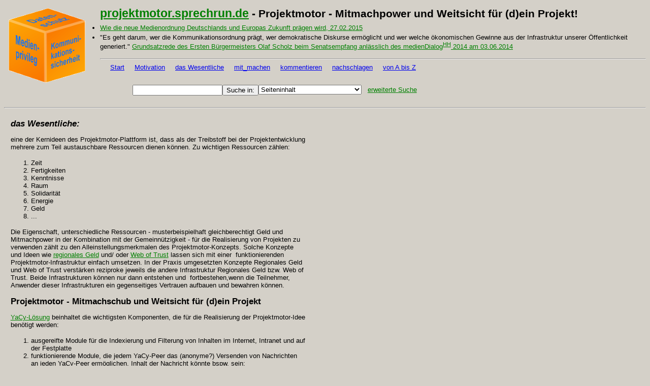

--- FILE ---
content_type: text/html; charset=utf-8
request_url: http://medienwerkstatt.sprechrun.de/index.php?id=1731
body_size: 6668
content:
<!DOCTYPE html
     PUBLIC "-//W3C//DTD XHTML 1.0 Transitional//EN"
     "http://www.w3.org/TR/xhtml1/DTD/xhtml1-transitional.dtd">
<html xml:lang="dehttp://www.heise.de/download/tor.html" lang="dehttp://www.heise.de/download/tor.html" xmlns="http://www.w3.org/1999/xhtml">
<head>

<meta http-equiv="Content-Type" content="text/html; charset=utf-8" />
<!-- 
	This website is powered by TYPO3 - inspiring people to share!
	TYPO3 is a free open source Content Management Framework initially created by Kasper Skaarhoj and licensed under GNU/GPL.
	TYPO3 is copyright 1998-2011 of Kasper Skaarhoj. Extensions are copyright of their respective owners.
	Information and contribution at http://typo3.com/ and http://typo3.org/
-->




<meta name="generator" content="TYPO3 4.5 CMS" />

<link rel="stylesheet" type="text/css" href="typo3temp/stylesheet_a560f70864.css?1390218849" media="all" />
<link rel="stylesheet" type="text/css" href="fileadmin/css/style.css?1444796826" media="all" />



<script src="typo3temp/javascript_93077bb238.js?1371797295" type="text/javascript"></script>


<title>projektmotor.sprechrun.de &#150; das Wesentliche</title><link rel="shortcut icon" type="image/x-icon" href="http://sprechrun.de/web21/fileadmin/Projekt/freie_Software/Medien-Karussell/favicon1.ico"/>
<script type="text/javascript" src="t3lib/jsfunc.validateform.js?33188"></script>

<script type="text/javascript">
	/*<![CDATA[*/
<!--
	function openPic(url,winName,winParams)	{	//
		var theWindow = window.open(url,winName,winParams);
		if (theWindow)	{theWindow.focus();}
	}

// -->
	/*]]>*/
</script>
</head>
<body>

  <!-- Typo3-Template Anfang -->
  
  <div id="seite_komplett"> <!-- 'hauptcontainer'-div im Flyer-Template -->
   
    <div id="header">
 <!-- ###BEGRUESSUNG### -->
 <!-- ###BEGRUESSUNG### -->
<a href="/"><img id="logo-oben" style="float:left; padding-right:15pt;" src="http://sprechrun.de/web21/fileadmin/Zivilgesellschaft/medien21/Grundgeruest/3D-MDKS-Medaille-169x154-g.png" alt="http://medien21.sprechrun.de
eine Initiative für freie Medien" /></a>   
      <h1 style="margin-bottom:0"><a href="http://projektmotor.sprechrun.de">projektmotor.sprechrun.de</a> - Projektmotor - Mitmachpower und Weitsicht für (d)ein Projekt!</h1>
     <!--<p style="margin-top:5pt;">Kunst Handwerk Technik Politik</p> -->
       
<ul style="margin-top:5pt">
  <li><a href="http://neue-medienordnung-plus.sprechrun.de/?id=2429">
    Wie die neue Medienordnung Deutschlands und Europas Zukunft prägen wird, 27.02.2015</a><br />
  </li>   
  <li style="margin-top:3pt">"Es geht darum, wer die Kommunikationsordnung prägt, wer demokratische Diskurse ermöglicht und wer welche ökonomischen Gewinne aus der Infrastruktur unserer Öffentlichkeit generiert."
    <a href="https://web.archive.org/web/20170213132435/http://www.hamburg.de/contentblob/4322990/data/2014-06-03-mediendialog.pdf" target="_blank">
    Grundsatzrede des Ersten Bürgermeisters Olaf Scholz beim Senatsempfang anlässlich des medienDialog<sup>HH</sup> 2014 am 03.06.2014</a>
  </li>  
</ul>
        
    
    </div>    

    <div id="main_nav">
    <hr/>
      <ul><li><a href="index.php?id=1763" >Start</a></li><li><a href="index.php?id=1730" >Motivation</a></li><li><a href="index.php?id=1731" >das Wesentliche</a></li><li><a href="index.php?id=1733" >mit_machen</a></li><li><a href="index.php?id=1767" >kommentieren</a></li><li><a href="index.php?id=1734" >nachschlagen</a></li><li><a href="index.php?id=1732" >von A bis Z</a></li></ul>
 
      
    </div>
     
    <div id="suche_komplett" style="margin-bottom: 0pt;">       
      <form action="index.php?id=1731&amp;no_cache=1" id="mailform" name="mailform" enctype="multipart/form-data" method="post" onsubmit="return validateForm('mailform','','','','')"><div style="display:none;"><input type="hidden" name="stype" id="mailformstype" value="L0" /><input type="hidden" name="locationData" value="1731:pages:1731" /></div>
		<!--  Search form inserted: [begin] -->
			<table border="0" cellspacing="1" cellpadding="1" class="csc-searchform"><div class="csc-mailform-field"> <input type="text" name="sword" id="mailformsword" size="20" value="" /></div><div class="csc-mailform-field"> <input type="submit" name="submit" id="mailformsubmit" value="Suche in:" class="csc-mailform-submit" /></div><div class="csc-mailform-field"> <select name="scols" id="mailformscols" size="1"><option value="tt_content.header-bodytext-imagecaption">Seiteninhalt</option><option value="pages.title-subtitle-keywords-description:tt_content.header">Überschriften und Schlagwörter</option></select></div><div class="csc-mailform-label">&nbsp;&nbsp;&nbsp;<a href="http://projektmotor.sprechrun.de/index.php?id=1770&tx_indexedsearch[ext]=1" id="sulabel">erweiterte Suche</a></div></table>
		<!--  Search form inserted: [end] -->
			</form>&nbsp;&nbsp;<hr/>
      <!--<span style="font-size: 10pt;"><a href="https://duckduckgo.com/?q=site%3Agwo.sprechrun.de+Hinweis">auch Linklisten durchsuchen</a>
    </span>-->   
          
      <!-- <br/> in der nächsten Zeile ist notwendig,
      um <hr/> nach dem Eingabefeld in die nächste Zeile zu befördern -->   

    </div>
    <div id="inhalte">
      <!--###BROTKRUMENNAVIGATION###-->      
   <!–TYPO3SEARCH_begin–>
      <div id="hauptinhalte">
       <h1><i>das Wesentliche:</i>&nbsp;</h1>   
     <!--<div id="spaltelinks">
          ###SPALTE1###   
    </div>    -->   
        
	<!--  CONTENT ELEMENT, uid:1729/text [begin] -->
		<div id="c1729" class="csc-default" >
		<!--  Text: [begin] -->
			<p class="bodytext">eine der Kernideen des Projektmotor-Plattform ist, dass als der Treibstoff bei der Projektentwicklung mehrere zum Teil austauschbare Ressourcen dienen können. Zu wichtigen Ressourcen zählen:</p><ol><li>Zeit</li><li>Fertigkeiten</li><li>Kenntnisse</li><li>Raum</li><li>Solidarität</li><li>Energie</li><li>Geld</li><li id="mmpdp">...</li></ol><p class="bodytext">Die Eigenschaft,  unterschiedliche Ressourcen - musterbeispielhaft gleichberechtigt Geld und Mitmachpower in der Kombination mit der Gemeinnützigkeit -   für die Realisierung  von Projekten  zu verwenden zählt zu den Alleinstellungsmerkmalen des Projektmotor-Konzepts. Solche Konzepte und Ideen wie <a href="http://de.wikipedia.org/wiki/Liste_der_Regionalgelder" title="Öffnet externen Link in neuem Fenster" target="_blank" class="external-link-new-window" >regionales Geld</a> und/ oder <a href="http://de.wikipedia.org/wiki/Web_of_Trust" title="Öffnet externen Link in neuem Fenster" target="_blank" class="external-link-new-window" >Web of Trust</a> lassen sich mit einer&nbsp; funktionierenden Projektmotor-Infrastruktur einfach umsetzen. In der Praxis umgesetzten  Konzepte Regionales Geld und Web of Trust  verstärken reziproke jeweils die  andere Infrastruktur  Regionales Geld bzw. Web of Trust. Beide&nbsp;Infrastrukturen können nur dann entstehen und&nbsp; fortbestehen,wenn die Teilnehmer, Anwender dieser Infrastrukturen ein gegenseitiges Vertrauen aufbauen und  bewahren können.</p>
		<!--  Text: [end] -->
			</div>
	<!--  CONTENT ELEMENT, uid:1729/text [end] -->
		
	<!--  CONTENT ELEMENT, uid:1780/text [begin] -->
		<div id="c1780" class="csc-default" >
		<!--  Header: [begin] -->
			<div class="csc-header csc-header-n2"><h1>Projektmotor - Mitmachschub und Weitsicht für (d)ein Projekt</h1></div>
		<!--  Header: [end] -->
			
		<!--  Text: [begin] -->
			<p class="bodytext"><a href="http://yacy.net/" title="Öffnet externen Link in neuem Fenster" target="_blank" class="external-link-new-window" >YaCy-Lösung</a> beinhaltet die wichtigsten Komponenten, die für die Realisierung der Projektmotor-Idee benötigt werden:</p><ol><li>ausgereifte Module für die Indexierung und Filterung von Inhalten im Internet, Intranet und auf der Festplatte</li><li>funktionierende Module, die jedem YaCy-Peer das (anonyme?) Versenden von Nachrichten an jeden YaCy-Peer ermöglichen. Inhalt der Nachricht könnte bspw. sein: <ol><li><i>Ich würde das (YaCy-)Feature XYZ verwirklichen, falls mindestens</i> ∑<i>TN Interessente sich melden und bitte um Rückmeldung - </i><i>hast du <span style="COLOR: green">Interesse</span> am </i><i><i>Feature XYZ?</i></i></li><li><i>Ich habe das (YaCy-)Projekt XYZ verwirklicht </i><i>und bitte um&nbsp;</i><i><span style="COLOR: green">Testergebnisse</span> bzw.</i><i><span style="COLOR: red"> Fehlerberichte</span></i><i>.</i></li><li><i>Ich habe einen Verbesserungsvorschlag (bspw. für das YaCy-Projekt). Ich würde mich über deine Rückmeldung freuen - bist du <span style="COLOR: green">dafür</span> oder <span style="COLOR: red">dagegen</span>?</i></li><li><i>Für das Projekt/ Vorhaben, das für den Termin PT geplant ist, sind</i> mindestens ∑<i>TN Teilnehmer notwendig. Ich bitte um Rückmeldung - </i><i>bist du <span style="COLOR: green">dabei</span>?</i></li><li><i>Für die Verwirklichung des Projekts PXY ist ein Betrag von </i>∑<i>PXY € notwendig&nbsp;- bist du bereit, sich [finanziell] im Projekt zu <span style="COLOR: green">beteiligen</span>?</i></li></ol></li><li>mit <a href="http://forum.yacy-websuche.de/viewtopic.php?p=30698" title="Öffnet externen Link in neuem Fenster" target="_blank" class="external-link-new-window" >yacystats Neuauflage</a> hat YaCy eine (bald funktionierende?) Lösung für das Monitoring/ Überwachung der YaCy-Infrastruktur und gleichzeitig stellt so eine Yacystats-Lösung&nbsp;ein nahezu perfektes Werkzeug für eine zeitsparende Abfrage der Meinungsbilder, Interessenlage und demnächst eine Visualisierung von Daten zu bestimmten Themen, Projekten, Zielen usw. Dank der Visualisierung von Daten  besteht die Möglichkeit die Sichtweisen aus  unterschiedlichen Perspektiven auf das Projekt zu entwickeln.  Kurzum ein vielseitig einsetzbares Kommunikationswerkzeug für die Etablierung und Weiterentwicklung von Sozialen Netzwerken bzw. Projekten.</li></ol>
		<!--  Text: [end] -->
			</div>
	<!--  CONTENT ELEMENT, uid:1780/text [end] -->
		
	<!--  CONTENT ELEMENT, uid:1776/text [begin] -->
		<div id="c1776" class="csc-default" >
		<!--  Header: [begin] -->
			<div class="csc-header csc-header-n3"><h1>Mehrwert von YaCy-Umfragen im Vergleich zu Dudle und Co.</h1></div>
		<!--  Header: [end] -->
			
		<!--  Text: [begin] -->
			<ol><li>Man kann sich darauf verlassen, dass sich jede Stimme einer YaCy-lnstallation/Instanz entspricht. </li><li>Man darf dabei auch in Kauf nehmen, dass mehrere YaCy-Instanzen von einer Person betrieben werden. Die Meinung/ Stimme dieser Person hat dann u.U. mehr Gewicht.Für die Abstimmungen, wo derartige Gewichtsverschiebung unerwünscht ist, bietet sich an, auf die Anonymität bei den Umfragen zu verzichten.</li><li>Die Autoren, Initiatoren einer Abstimmung und die  Teilnehmer befinden sich im&nbsp; vertrauten YaCy-Ökosystem, so dass die Erstellung von Umfragen wie die Teilnahme an der Abstimmung zeitsparend und komfortabel  durchführbar sind.</li></ol>
		<!--  Text: [end] -->
			</div>
	<!--  CONTENT ELEMENT, uid:1776/text [end] -->
		
	<!--  CONTENT ELEMENT, uid:1781/textpic [begin] -->
		<div id="c1781" class="csc-default" >
		<!--  Header: [begin] -->
			<div class="csc-header csc-header-n4"><h1>Sich positionieren, Farbe(n) zeigen</h1></div>
		<!--  Header: [end] -->
			
		<!--  Image block: [begin] -->
			<div class="csc-textpic csc-textpic-intext-right"><div class="csc-textpic-imagewrap"><dl class="csc-textpic-image csc-textpic-firstcol csc-textpic-lastcol" style="width:300px;"><dt><a href="index.php?eID=tx_cms_showpic&amp;file=uploads%2Fpics%2FStandpunkt_01.jpg&amp;md5=7f25b1b870b90241a7f743028d51f02ace8419df&amp;parameters[0]=YTo0OntzOjU6IndpZHRoIjtzOjQ6IjgwMG0iO3M6NjoiaGVpZ2h0IjtzOjQ6IjYw&amp;parameters[1]=MG0iO3M6NzoiYm9keVRhZyI7czo0MToiPGJvZHkgc3R5bGU9Im1hcmdpbjowOyBi&amp;parameters[2]=YWNrZ3JvdW5kOiNmZmY7Ij4iO3M6NDoid3JhcCI7czozNzoiPGEgaHJlZj0iamF2&amp;parameters[3]=YXNjcmlwdDpjbG9zZSgpOyI%2BIHwgPC9hPiI7fQ%3D%3D" onclick="openPic('index.php?eID=tx_cms_showpic&amp;file=uploads%2Fpics%2FStandpunkt_01.jpg&amp;md5=7f25b1b870b90241a7f743028d51f02ace8419df&amp;parameters[0]=YTo0OntzOjU6IndpZHRoIjtzOjQ6IjgwMG0iO3M6NjoiaGVpZ2h0IjtzOjQ6IjYw&amp;parameters[1]=MG0iO3M6NzoiYm9keVRhZyI7czo0MToiPGJvZHkgc3R5bGU9Im1hcmdpbjowOyBi&amp;parameters[2]=YWNrZ3JvdW5kOiNmZmY7Ij4iO3M6NDoid3JhcCI7czozNzoiPGEgaHJlZj0iamF2&amp;parameters[3]=YXNjcmlwdDpjbG9zZSgpOyI%2BIHwgPC9hPiI7fQ%3D%3D','thePicture','width=444,height=298,status=0,menubar=0'); return false;" target="thePicture"><img src="typo3temp/pics/479dd67a14.jpg" width="300" height="202" border="0" alt="" /></a></dt><dd class="csc-textpic-caption">Für das Bild wurde verwendet das Foto von Berndt Meyer: Magnetfeld mit Eisenfeilspänen sichtbar gemacht, <a href="http://blog.sprechrun.de/?p=1866#B1BM">[B1]</a></dd></dl></div><div class="csc-textpic-text">
		<!--  Text: [begin] -->
			<p class="bodytext">Die Teilnahme an Umfragen, Feedbacks zu bestimmten Ideen, Verbesserungsvor-schlägen, Neuentwicklungen ist vergleich- bar damit, dass man sich als eine Eisen- späne im Magnetfeld positioniert, eigenen Standpunkt markiert und dadurch der Community eine Möglichkeit bietet, die Meinungsbilder zum jeweiligen Thema zu visualisieren. Falls die Umfragen, Meinungsbilder in der YaCy-Infrastruk- tur&nbsp;abgewickelt werden,&nbsp;wie im Abschnitt &quot;<i>Mitmachpower und Weitsicht für (d)ein Projekt</i>&quot; beschrieben, dann besteht die Möglichkeit, die Umfrageergebnisse zeitsparend mit einer Lösung, die vom <a href="http://forum.yacy-websuche.de/viewtopic.php?p=30698" title="Öffnet externen Link in neuem Fenster" target="_blank" class="external-link-new-window" >&quot;yacystats Neuauflage&quot;- Tool</a> abgeleitet ist, auszuwerten.</p>
		<!--  Text: [end] -->
			</div></div><div class="csc-textpic-clear"><!-- --></div>
		<!--  Image block: [end] -->
			</div>
	<!--  CONTENT ELEMENT, uid:1781/textpic [end] -->
		
	<!--  CONTENT ELEMENT, uid:1789/text [begin] -->
		<div id="c1789" class="csc-default" >
		<!--  Header: [begin] -->
			<div class="csc-header csc-header-n5"><h1>Das Geld regiert die Welt?</h1></div>
		<!--  Header: [end] -->
			
		<!--  Text: [begin] -->
			<p class="bodytext">Ich würde gern im Verein <a href="https://www.kreativitaet-trifft-technik.de/" target="_blank" >https://www.kreativitaet-trifft-technik.de/</a> die Projektmotor- (oder ähnliche) Infrastruktur etablieren, mit der die <a href="index.php?id=1732#c1790" title="Öffnet internen Link im aktuellen Fenster" class="internal-link" >Mitmachmitglieder</a> entsprechend ihrem Engagement im Verein gleichwertige Mitwirkungsmöglichkeiten, inkl. Stimmrecht bekommen können. </p>
		<!--  Text: [end] -->
			</div>
	<!--  CONTENT ELEMENT, uid:1789/text [end] -->
		
	<!--  CONTENT ELEMENT, uid:1792/text [begin] -->
		<div id="c1792" class="csc-default" >
		<!--  Header: [begin] -->
			<div class="csc-header csc-header-n6"><h1>Warum regionales Geld?</h1></div>
		<!--  Header: [end] -->
			
		<!--  Text: [begin] -->
			<p class="bodytext">Viele Bürger haben sich daran gewöhnt, dass die Reaktionszeiten, die Lebenswirklichkeit im <a href="index.php?id=1732#c1756" title="Öffnet internen Link im aktuellen Fenster" class="internal-link" >digitalen Raum</a> teilweise Welten von den Reaktionszeiten, Gepflogenheiten und der Wahrnehmung der Akteure auf dem politischen Parkett in den Parlamenten aller Ebenen entsprechen. Hier nur ein Beispiel von vielen.&nbsp;</p>
<p class="bodytext">Der Gesetzgeber hat dafür gesorgt, dass mit der <b>Rundfunkgebühr</b> <a href="http://de.wikipedia.org/wiki/Rundfunkgeb%C3%BChr" title="Öffnet externen Link in neuem Fenster" target="_blank" class="external-link-new-window" >http://de.wikipedia.org/wiki/Rundfunkgeb%C3%BChr</a> eine Infrastruktur der öffentlich-rechtlichen Rundfunkgesellschaften  finanziert wird, die nicht nur veraltet, träge und vom Beamtendenken geprägt, sondern fatalerweise derart mit den politischen gesetzgeberischen Strukturen verflochten ist, dass eine Reform des öffentlich-rechtlichen Rundfunks, der sich inzwischen auch in Online-Medien breit macht, in den nächsten Jahrzehnten nicht absehbar ist. Die Idee ist, die Ressourcen lokaler Akteure transparent, nachvollziehbar über eine &quot;Regionales Geld&quot;-Infrastruktur zu konsolidieren, um eine zeitgemäße bürger- und wirtschaftsfreundliche Medieninfrastruktur zu etablieren. </p>
		<!--  Text: [end] -->
			</div>
	<!--  CONTENT ELEMENT, uid:1792/text [end] -->
		

      </div>
   <!–TYPO3SEARCH_end–>
    </div>       
 

    <div id="main_nav2">
    <!--###ZUSATZNAVIGATION###-->
    <div id="mini_sitemap" style="font-size: 10pt; margin-bottom: 0pt;">    
      <hr/>      
      Weitere Quellen zum Thema <i>das Wesentliche:</i>      
      
    </div>     

<!--TYPO3SEARCH_end-->   
    <div id="main_nav">
    <hr/>
      <ul><li><a href="index.php?id=1763" >Start</a></li><li><a href="index.php?id=1730" >Motivation</a></li><li><a href="index.php?id=1731" >das Wesentliche</a></li><li><a href="index.php?id=1733" >mit_machen</a></li><li><a href="index.php?id=1767" >kommentieren</a></li><li><a href="index.php?id=1734" >nachschlagen</a></li><li><a href="index.php?id=1732" >von A bis Z</a></li></ul>
 
      
    </div>    
    <div id="fusszeile" style="float: right; margin-top: -7pt; ">
<ul>
      <li style="list-style-image:url(http://sprechrun.de/web21/fileadmin/Zivilgesellschaft/neue-medienordnung-plus/geraspora/geraspora-favicon.png)"><a href="https://pod.geraspora.de/u/nmoplus" title="Öffnet externen Link in neuem Fenster" target="_blank" class="external-link-new-window">Kommentieren bei Geraspora</a>&nbsp;</li>
      <li><a href="http://blog.sprechrun.de/?page_id=354" target="_blank">
        Impressum</a></li>
      <li><a href="http://blog.sprechrun.de/?page_id=358" target="_blank">
        Datenschutzerklärung</a></li>    
</ul>      
      <!--###FUSSZEILE### -->
      
    </div>     
  </div>
  <!-- Typo3-Template Ende -->
  <!-- imPRISMfrei-Projekt zusätzlich Platzhalter SUCHE, SUCHERGEBNISSE, MINISITEMAPTITLE, MINISITEMAP, -->
  <!-- entfernt oder auskommentiert sind  imPRISMfrei-Projekt Platzhalter  ZUSATZINHALT, ZUSATZNAVIGATION, FUSSZEILE -->




</body>
</html>

--- FILE ---
content_type: text/css
request_url: http://medienwerkstatt.sprechrun.de/fileadmin/css/style.css?1444796826
body_size: 1549
content:
body, h1, p {
 font-family:arial;
/*
 Anmerkungen:
 Die css-Klasse csc-header definiert das Layout von h1-Elementen, die standardmäßig in Typo3 alle Überschriften, darunter auch in "von A bis Z"-Listen.
*/
}
body {
 background-color: #d4d0c8
 }

#banner {
    
  
  }


#header h4{
  margin-top:10pt;  
  margin-bottom:0pt;
  /*font-weight:bold; */
}
#header h1{
  margin-top:10pt;
}

#header ul li{
  margin-left:-20pt;
}

h1{
 font-size:16pt;
 }
 h1 > a{
 font-size:17pt;
 }

}

#header p.bodytext{
  margin-top:2pt;
  margin-bottom:0pt;  
  font-style:italic;
}


p, li,td, mini_sitemap {
 font-size:10pt;
}
dt {
 font-weight:bold;
}

dd.csc-textpic-caption{
  font-size:8pt;
}
div.tx-indexedsearch-whatis {
 color: green;
 font-size:11pt;
}


#inhalte h1{
 font-size:13pt;
 }

/* Hauptinhalte */
#hauptinhalte{
 width: 580px;
  float:left;
}
/* 
Globalcontainer 
aus dem Flyer-CSS 
#hauptcontainer, #hauptcontainer1{                
 
  width: 1029px;
  background-color: #242424;
  margin: 0px auto;
  border-left: solid 1px #333;
  border-right: solid 1px #333;
  border-bottom: solid 1px #333;
  background-color: orange;   
}*/

/* spaltelinks aus dem Flyer-CSS */
#spaltelinks, #spaltelinks1 {            /* Navigationsspalte */
  float: left;
  width: 310px;
  margin: 0px 0px 0px 0px;  
  padding: 30px 20px 20px 10px;
  background-color: #d4d0c8;
  /*background-color: #6a5acd;*/
  min-height: 10px;
}

/* Zusatzinhalte */
#zugabe {
 width: 15em;
 float:right;
}

.csc-mailform-field{
float: left;
}


#main_nav form {
 margin-left: 20%;
 margin-top: 0pt;  */  
 }

#main_nav, #main_nav > ul, #main_nav > ul > li,
#main_nav, #main_nav > ol, #main_nav > ol > li,
#main_nav2, #main_nav2 > ul, #main_nav2 > ul > li,
#fusszeile, #fusszeile > ul, #fusszeile > ul > li
 {
  margin-top: 0pt;
 }


#mailform, table.csc-searchResultInfo {
 clear: left;
 margin-left: 20%;
 margin-bottom: 5pt; 
 margin-top: 0pt; 
 }


#mailform{
 margin-bottom: 0pt;

 }

table.csc-searchResultInfo {

 margin-bottom: 5pt; 

 }



#header, #header > center > h1 {
   margin-bottom: 0pt;  
 }

#sulabel {font-size: 10pt;}



 #c15, #mini_sitemap, table.csc-searchResultInfo, h3.csc-noSearchResultMsg {
 clear: left;
  
 }

csc-searchform {
position:static;  left:20px;
}
h3.csc-noSearchResultMsg {
  margin-top: 15pt;
  
 }

h3.csc-searchResultHeader, csc-searchResultRange {
 margin-top: 2pt;  
 margin-bottom: 2pt;
 font-size:10pt;
 font-weight:normal;  
}

td.csc-searchResultRange {
 margin-top: 0pt;  
 margin-bottom: 0pt;
 text-align: left;
 align: left;
}
td.csc-searchResultRange p {
 text-align: left;
}

p.csc-searchResult{
 margin-top: 2pt;
 margin-bottom: 0pt;
 font-size:10pt;
}



#main_nav > ul > li, #main_nav2 > ul > li,
#fusszeile > ul > li
{
float: left;
margin-left: 20px;
margin-bottom: 17px;
list-style-type: none;  
}

#fusszeile > ul {
margin-left: -35pt;
}



#inhalte {
  clear: both;
 margin-left: 1%;
 line-break: strict;
 }

a[href*='http://'], a[href*='https://'] {
 color: green;
}
a[href*='https://netzpolitik.org/'],a[href*='http://netzpolitik.org/'], a[href*='http://www.zdf.de/'] {
  font-weight:normal;  
}

/* Demo http://xhtmlforum.de/72183-bild-ab-gr-e-x-einblenden.html */
 img#bspwidth {
  display:none;
}

/* mobile Geräte */



@media only screen and (max-width:320px)
{ 

 h1 > a
 {
font-size:15pt;
 }

  
 h1 
 {
font-size:13pt;
 }

div#c3483 img {
  width:100%;
}


h1, a, div#hauptinhalte, #hauptinhalte,  div#main_nav2, p.bodytext, div.csc-textpic-text, #suche_komplett
  {
    /*width: auto;*/
     width:100%;
  
  }
 li
 {
font-size:10pt;
 }
  img#bspwidth {
  display:block;
  width:100%;
}

}

@media only screen and (max-width:620px)
{
  div#c2854 img, img, h1, li a, p.bodytext, div#hauptinhalte,#hauptinhalte, div#main_nav2, div.csc-textpic-text, #suche_komplett {
  word-wrap: break-word;
  width:100%;

  }
 h1 a
 {
font-size:15pt;
 }

 h1
 {
font-size:13pt;
 }
 img#logo-oben {
  width:30%;
  }

@media only screen and (max-width:480px)
{
 #banner {
    display:none;
  }

}


@media only screen and (min-width:768px)
{
 #mlmg-l {
    white-space: nowrap;
  }
 #banner {
  padding-left:0pt;
  }
}

@media only screen and (min-width:621px)
{
 #logo-oben {
  width:163px;
  margin-right:10pt;
  }
}

